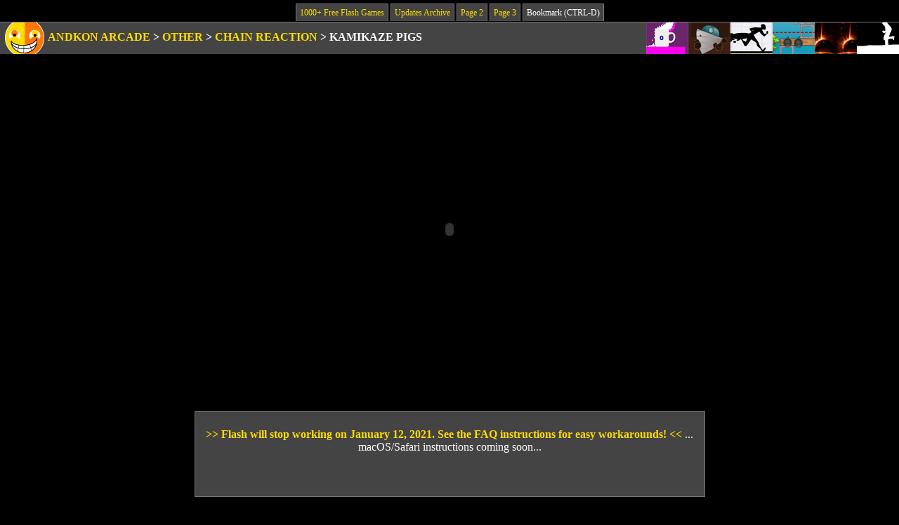

--- FILE ---
content_type: text/html; charset=UTF-8
request_url: http://www.andkon.com/arcade/other/kamikazepigs/
body_size: 2557
content:
<!DOCTYPE html PUBLIC "-//W3C//DTD XHTML 1.0 Strict//EN" "http://www.w3.org/TR/xhtml1/DTD/xhtml1-strict.dtd">
<html xmlns="http://www.w3.org/1999/xhtml">
<head>

<!-- Google tag (gtag.js) -->
<script async src="https://www.googletagmanager.com/gtag/js?id=G-KD9T205M4L"></script>
<script>
  window.dataLayer = window.dataLayer || [];
  function gtag(){dataLayer.push(arguments);}
  gtag('js', new Date());

  gtag('config', 'G-KD9T205M4L');
</script>

<meta name="description" content="Andkon Arcade: 1000+ free flash games, updated weekly, and no popups!" />
<meta http-equiv="content-type" content="text/html; charset=ISO-8859-1" />
<link rel="shortcut icon" href="http://www.andkon.com/favicon.ico" type="image/x-icon" />
<link rel="stylesheet" type="text/css" media="all" href="/arcade/2010design/style.css" />
<link rel="image_src" href="http://www.andkon.com/arcade/ICONS/ak64.gif" />
<title>Kamikaze Pigs

 | 1000+ Free Flash Games | Andkon Arcade</title>

<!-- JQUERY TOOLTIP WAS HERE -->
 
</head>


<body id="gamepage">

<div class="toplinks"><a href="/arcade/">1000+ Free Flash Games</a> <a href="/arcade/updates.php">Updates Archive</a> <a href="/arcade/page2.php">Page 2</a>  <a href="/arcade/page3.php">Page 3</a>  <div class="bookmark">Bookmark (CTRL-D)</div>

</div>
<div class="everybar navbar">
<div class="floater">
<a href="/arcade/puzzle/sugarsugar/" class="tooltip" title="Sugar, Sugar"><img src="/arcade/ICONS/sugarsugar.gif" alt="Sugar, Sugar" /></a><a href="/arcade/adventureaction/megadrill/" class="tooltip" title="Mega Drill"><img src="/arcade/ICONS/megadrill.gif" alt="Mega Drill" /></a><a href="/arcade/adventureaction/runningink/" class="tooltip" title="Running Ink"><img src="/arcade/ICONS/runningink.gif" alt="Running Ink" /></a><a href="/arcade/puzzle/destroyer/" class="tooltip" title="Destroyer"><img src="/arcade/ICONS/destroyer.gif" alt="Destroyer" /></a><a href="/arcade/puzzle/keepwalkingsdifferences/" class="tooltip" title="Keepwalking's Differences"><img src="/arcade/ICONS/keepwalkingsdifferences.gif" alt="Keepwalking's Differences" /></a><a href="/arcade/adventureaction/shift4/" class="tooltip" title="Shift 4"><img src="/arcade/ICONS/shift4.gif" alt="Shift 4" /></a></div> 

<div class="breadcrumbs">


<a href="/arcade/"><img src="/arcade/2010design/ak45_3.gif" alt="" /></a> 

<a href="/arcade/">Andkon Arcade</a> 

&gt; <a href="/arcade/other/">Other</a> &gt; <a href="/arcade/other/chain-reaction.list">Chain Reaction</a> &gt; 
<h1>Kamikaze Pigs</h1>

</div>

</div>







<div class="advert above"><script type="text/javascript"><!--
e9 = new Object();
    e9.size = "728x90";
    e9.addBlockingCategories="Sweepstakes,Adult,Flashing,Warning,Pop-up,Audio";
    e9.noAd = 1;
//--></script>
<script type="text/javascript" src="//tags.expo9.exponential.com/tags/andkoncom/ROS/tags.js"></script></div>

<div class="game">
<object classid="clsid:D27CDB6E-AE6D-11cf-96B8-444553540000"
        codebase="http://download.macromedia.com/pub/shockwave/cabs/flash/swflash.cab#version=5,0,0,0"
		width="720" height="480" id="gamefile">
	
	<param name="movie" value="kamikazepigs.swf">

	<embed src="kamikazepigs.swf"
	       width="720"
		   height="480" 
		   pluginspage="http://www.macromedia.com/shockwave/download/index.cgi?P1_Prod_Version=ShockwaveFlash"
		   type="application/x-shockwave-flash"></embed>

</object>

</div>




<div style="margin: 0px auto 10px auto; width: 715px; border: 1px solid #777; background-color: #444; padding: 5px; color: white; font-size: 100%; min-height: 110px; text-align: center;">


<br>
<a href="http://andkon.com/arcade/faq.php" target="_new"><b>&gt;&gt;

Flash will stop working on January 12, 2021. See the FAQ instructions for easy workarounds!

&lt;&lt;</b></a> ... macOS/Safari instructions coming soon...



<!-- 
<br><br>


Search bar for Andkon Arcade games (results open in new window):

<br><br>


<div style="width: 50%; margin: 0 auto;">
<script>
  (function() {
    var cx = 'partner-pub-3902170036954739:8063115947';
    var gcse = document.createElement('script');
    gcse.type = 'text/javascript';
    gcse.async = true;
    gcse.src = 'https://cse.google.com/cse.js?cx=' + cx;
    var s = document.getElementsByTagName('script')[0];
    s.parentNode.insertBefore(gcse, s);
  })();
</script>
<gcse:searchbox-only></gcse:searchbox-only>
</div>

-->


</div>



<div class="advert below">



<script async src="//pagead2.googlesyndication.com/pagead/js/adsbygoogle.js"></script>
<!-- Andkon 2019 (bottom) -->
<ins class="adsbygoogle"
     style="display:inline-block;width:728px;height:90px"
     data-ad-client="ca-pub-3902170036954739"
     data-ad-slot="4464830483"></ins>
<script>
(adsbygoogle = window.adsbygoogle || []).push({});
</script>

</div>


<div class="everybar smallbar widebar insbar"><div class="left">
<h2>Instructions &amp; Controls: </h2>

<p>Use the mouse to start the chain reaction. </p>
	
<h2>Author Info: </h2> MostroGames



<script src="http://www.google-analytics.com/urchin.js" type="text/javascript">
</script>
<script type="text/javascript">
_uacct = "UA-239388-1";
urchinTracker();
</script>
 
<!-- Start Quantcast tag -->
<script type="text/javascript">
_qoptions={
qacct:"p-ae4guGaXQ5pxA"
};
</script>
<script type="text/javascript" src="http://edge.quantserve.com/quant.js"></script>
<noscript><div><img src="http://pixel.quantserve.com/pixel/p-ae4guGaXQ5pxA.gif" style="display: none;" height="1" width="1" alt="Quantcast" /></div></noscript>
<!-- End Quantcast tag -->
</div></div>

<div class="bottomlinks"><a href="/arcade/">1000+ Free Flash Games</a> <a href="/arcade/updates.php">Updates Archive</a> <a href="/arcade/page2.php">Page 2</a> <a href="/arcade/page3.php">Page 3</a> <div class="bookmarkbottom">Bookmark (CTRL-D)</div>

</div>


</body>
</html>

--- FILE ---
content_type: text/html; charset=utf-8
request_url: https://www.google.com/recaptcha/api2/aframe
body_size: 269
content:
<!DOCTYPE HTML><html><head><meta http-equiv="content-type" content="text/html; charset=UTF-8"></head><body><script nonce="9FbSvDqYvP6PWACKN6vBsA">/** Anti-fraud and anti-abuse applications only. See google.com/recaptcha */ try{var clients={'sodar':'https://pagead2.googlesyndication.com/pagead/sodar?'};window.addEventListener("message",function(a){try{if(a.source===window.parent){var b=JSON.parse(a.data);var c=clients[b['id']];if(c){var d=document.createElement('img');d.src=c+b['params']+'&rc='+(localStorage.getItem("rc::a")?sessionStorage.getItem("rc::b"):"");window.document.body.appendChild(d);sessionStorage.setItem("rc::e",parseInt(sessionStorage.getItem("rc::e")||0)+1);localStorage.setItem("rc::h",'1768817353155');}}}catch(b){}});window.parent.postMessage("_grecaptcha_ready", "*");}catch(b){}</script></body></html>